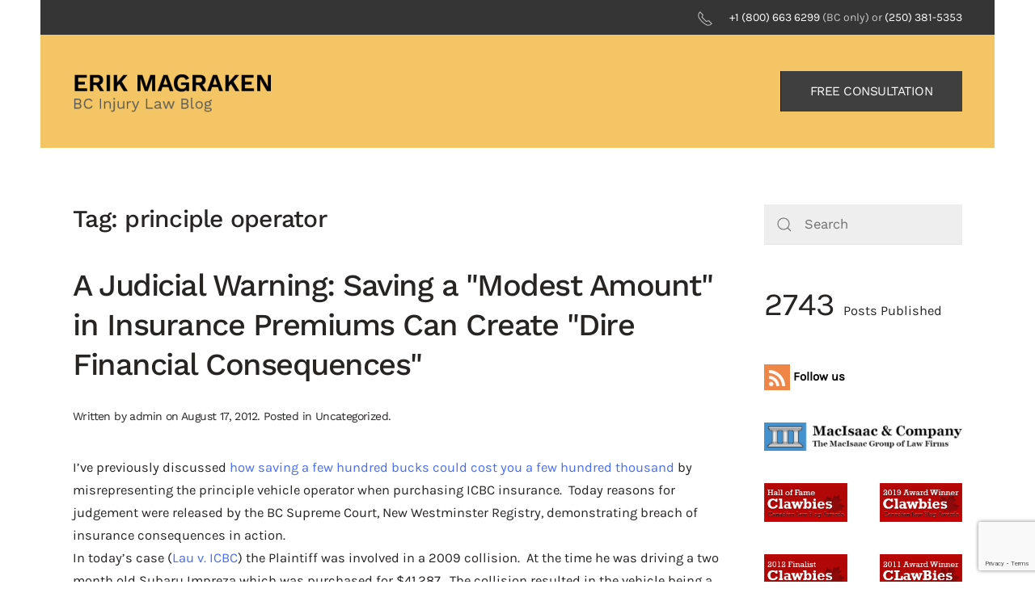

--- FILE ---
content_type: text/html; charset=utf-8
request_url: https://www.google.com/recaptcha/api2/anchor?ar=1&k=6LcOGtEUAAAAABbNy2g-JYpjb0TywV7L1WUdYulD&co=aHR0cHM6Ly9iYy1pbmp1cnktbGF3LmNvbTo0NDM.&hl=en&v=PoyoqOPhxBO7pBk68S4YbpHZ&size=invisible&anchor-ms=20000&execute-ms=30000&cb=me6xnal0bdxw
body_size: 48864
content:
<!DOCTYPE HTML><html dir="ltr" lang="en"><head><meta http-equiv="Content-Type" content="text/html; charset=UTF-8">
<meta http-equiv="X-UA-Compatible" content="IE=edge">
<title>reCAPTCHA</title>
<style type="text/css">
/* cyrillic-ext */
@font-face {
  font-family: 'Roboto';
  font-style: normal;
  font-weight: 400;
  font-stretch: 100%;
  src: url(//fonts.gstatic.com/s/roboto/v48/KFO7CnqEu92Fr1ME7kSn66aGLdTylUAMa3GUBHMdazTgWw.woff2) format('woff2');
  unicode-range: U+0460-052F, U+1C80-1C8A, U+20B4, U+2DE0-2DFF, U+A640-A69F, U+FE2E-FE2F;
}
/* cyrillic */
@font-face {
  font-family: 'Roboto';
  font-style: normal;
  font-weight: 400;
  font-stretch: 100%;
  src: url(//fonts.gstatic.com/s/roboto/v48/KFO7CnqEu92Fr1ME7kSn66aGLdTylUAMa3iUBHMdazTgWw.woff2) format('woff2');
  unicode-range: U+0301, U+0400-045F, U+0490-0491, U+04B0-04B1, U+2116;
}
/* greek-ext */
@font-face {
  font-family: 'Roboto';
  font-style: normal;
  font-weight: 400;
  font-stretch: 100%;
  src: url(//fonts.gstatic.com/s/roboto/v48/KFO7CnqEu92Fr1ME7kSn66aGLdTylUAMa3CUBHMdazTgWw.woff2) format('woff2');
  unicode-range: U+1F00-1FFF;
}
/* greek */
@font-face {
  font-family: 'Roboto';
  font-style: normal;
  font-weight: 400;
  font-stretch: 100%;
  src: url(//fonts.gstatic.com/s/roboto/v48/KFO7CnqEu92Fr1ME7kSn66aGLdTylUAMa3-UBHMdazTgWw.woff2) format('woff2');
  unicode-range: U+0370-0377, U+037A-037F, U+0384-038A, U+038C, U+038E-03A1, U+03A3-03FF;
}
/* math */
@font-face {
  font-family: 'Roboto';
  font-style: normal;
  font-weight: 400;
  font-stretch: 100%;
  src: url(//fonts.gstatic.com/s/roboto/v48/KFO7CnqEu92Fr1ME7kSn66aGLdTylUAMawCUBHMdazTgWw.woff2) format('woff2');
  unicode-range: U+0302-0303, U+0305, U+0307-0308, U+0310, U+0312, U+0315, U+031A, U+0326-0327, U+032C, U+032F-0330, U+0332-0333, U+0338, U+033A, U+0346, U+034D, U+0391-03A1, U+03A3-03A9, U+03B1-03C9, U+03D1, U+03D5-03D6, U+03F0-03F1, U+03F4-03F5, U+2016-2017, U+2034-2038, U+203C, U+2040, U+2043, U+2047, U+2050, U+2057, U+205F, U+2070-2071, U+2074-208E, U+2090-209C, U+20D0-20DC, U+20E1, U+20E5-20EF, U+2100-2112, U+2114-2115, U+2117-2121, U+2123-214F, U+2190, U+2192, U+2194-21AE, U+21B0-21E5, U+21F1-21F2, U+21F4-2211, U+2213-2214, U+2216-22FF, U+2308-230B, U+2310, U+2319, U+231C-2321, U+2336-237A, U+237C, U+2395, U+239B-23B7, U+23D0, U+23DC-23E1, U+2474-2475, U+25AF, U+25B3, U+25B7, U+25BD, U+25C1, U+25CA, U+25CC, U+25FB, U+266D-266F, U+27C0-27FF, U+2900-2AFF, U+2B0E-2B11, U+2B30-2B4C, U+2BFE, U+3030, U+FF5B, U+FF5D, U+1D400-1D7FF, U+1EE00-1EEFF;
}
/* symbols */
@font-face {
  font-family: 'Roboto';
  font-style: normal;
  font-weight: 400;
  font-stretch: 100%;
  src: url(//fonts.gstatic.com/s/roboto/v48/KFO7CnqEu92Fr1ME7kSn66aGLdTylUAMaxKUBHMdazTgWw.woff2) format('woff2');
  unicode-range: U+0001-000C, U+000E-001F, U+007F-009F, U+20DD-20E0, U+20E2-20E4, U+2150-218F, U+2190, U+2192, U+2194-2199, U+21AF, U+21E6-21F0, U+21F3, U+2218-2219, U+2299, U+22C4-22C6, U+2300-243F, U+2440-244A, U+2460-24FF, U+25A0-27BF, U+2800-28FF, U+2921-2922, U+2981, U+29BF, U+29EB, U+2B00-2BFF, U+4DC0-4DFF, U+FFF9-FFFB, U+10140-1018E, U+10190-1019C, U+101A0, U+101D0-101FD, U+102E0-102FB, U+10E60-10E7E, U+1D2C0-1D2D3, U+1D2E0-1D37F, U+1F000-1F0FF, U+1F100-1F1AD, U+1F1E6-1F1FF, U+1F30D-1F30F, U+1F315, U+1F31C, U+1F31E, U+1F320-1F32C, U+1F336, U+1F378, U+1F37D, U+1F382, U+1F393-1F39F, U+1F3A7-1F3A8, U+1F3AC-1F3AF, U+1F3C2, U+1F3C4-1F3C6, U+1F3CA-1F3CE, U+1F3D4-1F3E0, U+1F3ED, U+1F3F1-1F3F3, U+1F3F5-1F3F7, U+1F408, U+1F415, U+1F41F, U+1F426, U+1F43F, U+1F441-1F442, U+1F444, U+1F446-1F449, U+1F44C-1F44E, U+1F453, U+1F46A, U+1F47D, U+1F4A3, U+1F4B0, U+1F4B3, U+1F4B9, U+1F4BB, U+1F4BF, U+1F4C8-1F4CB, U+1F4D6, U+1F4DA, U+1F4DF, U+1F4E3-1F4E6, U+1F4EA-1F4ED, U+1F4F7, U+1F4F9-1F4FB, U+1F4FD-1F4FE, U+1F503, U+1F507-1F50B, U+1F50D, U+1F512-1F513, U+1F53E-1F54A, U+1F54F-1F5FA, U+1F610, U+1F650-1F67F, U+1F687, U+1F68D, U+1F691, U+1F694, U+1F698, U+1F6AD, U+1F6B2, U+1F6B9-1F6BA, U+1F6BC, U+1F6C6-1F6CF, U+1F6D3-1F6D7, U+1F6E0-1F6EA, U+1F6F0-1F6F3, U+1F6F7-1F6FC, U+1F700-1F7FF, U+1F800-1F80B, U+1F810-1F847, U+1F850-1F859, U+1F860-1F887, U+1F890-1F8AD, U+1F8B0-1F8BB, U+1F8C0-1F8C1, U+1F900-1F90B, U+1F93B, U+1F946, U+1F984, U+1F996, U+1F9E9, U+1FA00-1FA6F, U+1FA70-1FA7C, U+1FA80-1FA89, U+1FA8F-1FAC6, U+1FACE-1FADC, U+1FADF-1FAE9, U+1FAF0-1FAF8, U+1FB00-1FBFF;
}
/* vietnamese */
@font-face {
  font-family: 'Roboto';
  font-style: normal;
  font-weight: 400;
  font-stretch: 100%;
  src: url(//fonts.gstatic.com/s/roboto/v48/KFO7CnqEu92Fr1ME7kSn66aGLdTylUAMa3OUBHMdazTgWw.woff2) format('woff2');
  unicode-range: U+0102-0103, U+0110-0111, U+0128-0129, U+0168-0169, U+01A0-01A1, U+01AF-01B0, U+0300-0301, U+0303-0304, U+0308-0309, U+0323, U+0329, U+1EA0-1EF9, U+20AB;
}
/* latin-ext */
@font-face {
  font-family: 'Roboto';
  font-style: normal;
  font-weight: 400;
  font-stretch: 100%;
  src: url(//fonts.gstatic.com/s/roboto/v48/KFO7CnqEu92Fr1ME7kSn66aGLdTylUAMa3KUBHMdazTgWw.woff2) format('woff2');
  unicode-range: U+0100-02BA, U+02BD-02C5, U+02C7-02CC, U+02CE-02D7, U+02DD-02FF, U+0304, U+0308, U+0329, U+1D00-1DBF, U+1E00-1E9F, U+1EF2-1EFF, U+2020, U+20A0-20AB, U+20AD-20C0, U+2113, U+2C60-2C7F, U+A720-A7FF;
}
/* latin */
@font-face {
  font-family: 'Roboto';
  font-style: normal;
  font-weight: 400;
  font-stretch: 100%;
  src: url(//fonts.gstatic.com/s/roboto/v48/KFO7CnqEu92Fr1ME7kSn66aGLdTylUAMa3yUBHMdazQ.woff2) format('woff2');
  unicode-range: U+0000-00FF, U+0131, U+0152-0153, U+02BB-02BC, U+02C6, U+02DA, U+02DC, U+0304, U+0308, U+0329, U+2000-206F, U+20AC, U+2122, U+2191, U+2193, U+2212, U+2215, U+FEFF, U+FFFD;
}
/* cyrillic-ext */
@font-face {
  font-family: 'Roboto';
  font-style: normal;
  font-weight: 500;
  font-stretch: 100%;
  src: url(//fonts.gstatic.com/s/roboto/v48/KFO7CnqEu92Fr1ME7kSn66aGLdTylUAMa3GUBHMdazTgWw.woff2) format('woff2');
  unicode-range: U+0460-052F, U+1C80-1C8A, U+20B4, U+2DE0-2DFF, U+A640-A69F, U+FE2E-FE2F;
}
/* cyrillic */
@font-face {
  font-family: 'Roboto';
  font-style: normal;
  font-weight: 500;
  font-stretch: 100%;
  src: url(//fonts.gstatic.com/s/roboto/v48/KFO7CnqEu92Fr1ME7kSn66aGLdTylUAMa3iUBHMdazTgWw.woff2) format('woff2');
  unicode-range: U+0301, U+0400-045F, U+0490-0491, U+04B0-04B1, U+2116;
}
/* greek-ext */
@font-face {
  font-family: 'Roboto';
  font-style: normal;
  font-weight: 500;
  font-stretch: 100%;
  src: url(//fonts.gstatic.com/s/roboto/v48/KFO7CnqEu92Fr1ME7kSn66aGLdTylUAMa3CUBHMdazTgWw.woff2) format('woff2');
  unicode-range: U+1F00-1FFF;
}
/* greek */
@font-face {
  font-family: 'Roboto';
  font-style: normal;
  font-weight: 500;
  font-stretch: 100%;
  src: url(//fonts.gstatic.com/s/roboto/v48/KFO7CnqEu92Fr1ME7kSn66aGLdTylUAMa3-UBHMdazTgWw.woff2) format('woff2');
  unicode-range: U+0370-0377, U+037A-037F, U+0384-038A, U+038C, U+038E-03A1, U+03A3-03FF;
}
/* math */
@font-face {
  font-family: 'Roboto';
  font-style: normal;
  font-weight: 500;
  font-stretch: 100%;
  src: url(//fonts.gstatic.com/s/roboto/v48/KFO7CnqEu92Fr1ME7kSn66aGLdTylUAMawCUBHMdazTgWw.woff2) format('woff2');
  unicode-range: U+0302-0303, U+0305, U+0307-0308, U+0310, U+0312, U+0315, U+031A, U+0326-0327, U+032C, U+032F-0330, U+0332-0333, U+0338, U+033A, U+0346, U+034D, U+0391-03A1, U+03A3-03A9, U+03B1-03C9, U+03D1, U+03D5-03D6, U+03F0-03F1, U+03F4-03F5, U+2016-2017, U+2034-2038, U+203C, U+2040, U+2043, U+2047, U+2050, U+2057, U+205F, U+2070-2071, U+2074-208E, U+2090-209C, U+20D0-20DC, U+20E1, U+20E5-20EF, U+2100-2112, U+2114-2115, U+2117-2121, U+2123-214F, U+2190, U+2192, U+2194-21AE, U+21B0-21E5, U+21F1-21F2, U+21F4-2211, U+2213-2214, U+2216-22FF, U+2308-230B, U+2310, U+2319, U+231C-2321, U+2336-237A, U+237C, U+2395, U+239B-23B7, U+23D0, U+23DC-23E1, U+2474-2475, U+25AF, U+25B3, U+25B7, U+25BD, U+25C1, U+25CA, U+25CC, U+25FB, U+266D-266F, U+27C0-27FF, U+2900-2AFF, U+2B0E-2B11, U+2B30-2B4C, U+2BFE, U+3030, U+FF5B, U+FF5D, U+1D400-1D7FF, U+1EE00-1EEFF;
}
/* symbols */
@font-face {
  font-family: 'Roboto';
  font-style: normal;
  font-weight: 500;
  font-stretch: 100%;
  src: url(//fonts.gstatic.com/s/roboto/v48/KFO7CnqEu92Fr1ME7kSn66aGLdTylUAMaxKUBHMdazTgWw.woff2) format('woff2');
  unicode-range: U+0001-000C, U+000E-001F, U+007F-009F, U+20DD-20E0, U+20E2-20E4, U+2150-218F, U+2190, U+2192, U+2194-2199, U+21AF, U+21E6-21F0, U+21F3, U+2218-2219, U+2299, U+22C4-22C6, U+2300-243F, U+2440-244A, U+2460-24FF, U+25A0-27BF, U+2800-28FF, U+2921-2922, U+2981, U+29BF, U+29EB, U+2B00-2BFF, U+4DC0-4DFF, U+FFF9-FFFB, U+10140-1018E, U+10190-1019C, U+101A0, U+101D0-101FD, U+102E0-102FB, U+10E60-10E7E, U+1D2C0-1D2D3, U+1D2E0-1D37F, U+1F000-1F0FF, U+1F100-1F1AD, U+1F1E6-1F1FF, U+1F30D-1F30F, U+1F315, U+1F31C, U+1F31E, U+1F320-1F32C, U+1F336, U+1F378, U+1F37D, U+1F382, U+1F393-1F39F, U+1F3A7-1F3A8, U+1F3AC-1F3AF, U+1F3C2, U+1F3C4-1F3C6, U+1F3CA-1F3CE, U+1F3D4-1F3E0, U+1F3ED, U+1F3F1-1F3F3, U+1F3F5-1F3F7, U+1F408, U+1F415, U+1F41F, U+1F426, U+1F43F, U+1F441-1F442, U+1F444, U+1F446-1F449, U+1F44C-1F44E, U+1F453, U+1F46A, U+1F47D, U+1F4A3, U+1F4B0, U+1F4B3, U+1F4B9, U+1F4BB, U+1F4BF, U+1F4C8-1F4CB, U+1F4D6, U+1F4DA, U+1F4DF, U+1F4E3-1F4E6, U+1F4EA-1F4ED, U+1F4F7, U+1F4F9-1F4FB, U+1F4FD-1F4FE, U+1F503, U+1F507-1F50B, U+1F50D, U+1F512-1F513, U+1F53E-1F54A, U+1F54F-1F5FA, U+1F610, U+1F650-1F67F, U+1F687, U+1F68D, U+1F691, U+1F694, U+1F698, U+1F6AD, U+1F6B2, U+1F6B9-1F6BA, U+1F6BC, U+1F6C6-1F6CF, U+1F6D3-1F6D7, U+1F6E0-1F6EA, U+1F6F0-1F6F3, U+1F6F7-1F6FC, U+1F700-1F7FF, U+1F800-1F80B, U+1F810-1F847, U+1F850-1F859, U+1F860-1F887, U+1F890-1F8AD, U+1F8B0-1F8BB, U+1F8C0-1F8C1, U+1F900-1F90B, U+1F93B, U+1F946, U+1F984, U+1F996, U+1F9E9, U+1FA00-1FA6F, U+1FA70-1FA7C, U+1FA80-1FA89, U+1FA8F-1FAC6, U+1FACE-1FADC, U+1FADF-1FAE9, U+1FAF0-1FAF8, U+1FB00-1FBFF;
}
/* vietnamese */
@font-face {
  font-family: 'Roboto';
  font-style: normal;
  font-weight: 500;
  font-stretch: 100%;
  src: url(//fonts.gstatic.com/s/roboto/v48/KFO7CnqEu92Fr1ME7kSn66aGLdTylUAMa3OUBHMdazTgWw.woff2) format('woff2');
  unicode-range: U+0102-0103, U+0110-0111, U+0128-0129, U+0168-0169, U+01A0-01A1, U+01AF-01B0, U+0300-0301, U+0303-0304, U+0308-0309, U+0323, U+0329, U+1EA0-1EF9, U+20AB;
}
/* latin-ext */
@font-face {
  font-family: 'Roboto';
  font-style: normal;
  font-weight: 500;
  font-stretch: 100%;
  src: url(//fonts.gstatic.com/s/roboto/v48/KFO7CnqEu92Fr1ME7kSn66aGLdTylUAMa3KUBHMdazTgWw.woff2) format('woff2');
  unicode-range: U+0100-02BA, U+02BD-02C5, U+02C7-02CC, U+02CE-02D7, U+02DD-02FF, U+0304, U+0308, U+0329, U+1D00-1DBF, U+1E00-1E9F, U+1EF2-1EFF, U+2020, U+20A0-20AB, U+20AD-20C0, U+2113, U+2C60-2C7F, U+A720-A7FF;
}
/* latin */
@font-face {
  font-family: 'Roboto';
  font-style: normal;
  font-weight: 500;
  font-stretch: 100%;
  src: url(//fonts.gstatic.com/s/roboto/v48/KFO7CnqEu92Fr1ME7kSn66aGLdTylUAMa3yUBHMdazQ.woff2) format('woff2');
  unicode-range: U+0000-00FF, U+0131, U+0152-0153, U+02BB-02BC, U+02C6, U+02DA, U+02DC, U+0304, U+0308, U+0329, U+2000-206F, U+20AC, U+2122, U+2191, U+2193, U+2212, U+2215, U+FEFF, U+FFFD;
}
/* cyrillic-ext */
@font-face {
  font-family: 'Roboto';
  font-style: normal;
  font-weight: 900;
  font-stretch: 100%;
  src: url(//fonts.gstatic.com/s/roboto/v48/KFO7CnqEu92Fr1ME7kSn66aGLdTylUAMa3GUBHMdazTgWw.woff2) format('woff2');
  unicode-range: U+0460-052F, U+1C80-1C8A, U+20B4, U+2DE0-2DFF, U+A640-A69F, U+FE2E-FE2F;
}
/* cyrillic */
@font-face {
  font-family: 'Roboto';
  font-style: normal;
  font-weight: 900;
  font-stretch: 100%;
  src: url(//fonts.gstatic.com/s/roboto/v48/KFO7CnqEu92Fr1ME7kSn66aGLdTylUAMa3iUBHMdazTgWw.woff2) format('woff2');
  unicode-range: U+0301, U+0400-045F, U+0490-0491, U+04B0-04B1, U+2116;
}
/* greek-ext */
@font-face {
  font-family: 'Roboto';
  font-style: normal;
  font-weight: 900;
  font-stretch: 100%;
  src: url(//fonts.gstatic.com/s/roboto/v48/KFO7CnqEu92Fr1ME7kSn66aGLdTylUAMa3CUBHMdazTgWw.woff2) format('woff2');
  unicode-range: U+1F00-1FFF;
}
/* greek */
@font-face {
  font-family: 'Roboto';
  font-style: normal;
  font-weight: 900;
  font-stretch: 100%;
  src: url(//fonts.gstatic.com/s/roboto/v48/KFO7CnqEu92Fr1ME7kSn66aGLdTylUAMa3-UBHMdazTgWw.woff2) format('woff2');
  unicode-range: U+0370-0377, U+037A-037F, U+0384-038A, U+038C, U+038E-03A1, U+03A3-03FF;
}
/* math */
@font-face {
  font-family: 'Roboto';
  font-style: normal;
  font-weight: 900;
  font-stretch: 100%;
  src: url(//fonts.gstatic.com/s/roboto/v48/KFO7CnqEu92Fr1ME7kSn66aGLdTylUAMawCUBHMdazTgWw.woff2) format('woff2');
  unicode-range: U+0302-0303, U+0305, U+0307-0308, U+0310, U+0312, U+0315, U+031A, U+0326-0327, U+032C, U+032F-0330, U+0332-0333, U+0338, U+033A, U+0346, U+034D, U+0391-03A1, U+03A3-03A9, U+03B1-03C9, U+03D1, U+03D5-03D6, U+03F0-03F1, U+03F4-03F5, U+2016-2017, U+2034-2038, U+203C, U+2040, U+2043, U+2047, U+2050, U+2057, U+205F, U+2070-2071, U+2074-208E, U+2090-209C, U+20D0-20DC, U+20E1, U+20E5-20EF, U+2100-2112, U+2114-2115, U+2117-2121, U+2123-214F, U+2190, U+2192, U+2194-21AE, U+21B0-21E5, U+21F1-21F2, U+21F4-2211, U+2213-2214, U+2216-22FF, U+2308-230B, U+2310, U+2319, U+231C-2321, U+2336-237A, U+237C, U+2395, U+239B-23B7, U+23D0, U+23DC-23E1, U+2474-2475, U+25AF, U+25B3, U+25B7, U+25BD, U+25C1, U+25CA, U+25CC, U+25FB, U+266D-266F, U+27C0-27FF, U+2900-2AFF, U+2B0E-2B11, U+2B30-2B4C, U+2BFE, U+3030, U+FF5B, U+FF5D, U+1D400-1D7FF, U+1EE00-1EEFF;
}
/* symbols */
@font-face {
  font-family: 'Roboto';
  font-style: normal;
  font-weight: 900;
  font-stretch: 100%;
  src: url(//fonts.gstatic.com/s/roboto/v48/KFO7CnqEu92Fr1ME7kSn66aGLdTylUAMaxKUBHMdazTgWw.woff2) format('woff2');
  unicode-range: U+0001-000C, U+000E-001F, U+007F-009F, U+20DD-20E0, U+20E2-20E4, U+2150-218F, U+2190, U+2192, U+2194-2199, U+21AF, U+21E6-21F0, U+21F3, U+2218-2219, U+2299, U+22C4-22C6, U+2300-243F, U+2440-244A, U+2460-24FF, U+25A0-27BF, U+2800-28FF, U+2921-2922, U+2981, U+29BF, U+29EB, U+2B00-2BFF, U+4DC0-4DFF, U+FFF9-FFFB, U+10140-1018E, U+10190-1019C, U+101A0, U+101D0-101FD, U+102E0-102FB, U+10E60-10E7E, U+1D2C0-1D2D3, U+1D2E0-1D37F, U+1F000-1F0FF, U+1F100-1F1AD, U+1F1E6-1F1FF, U+1F30D-1F30F, U+1F315, U+1F31C, U+1F31E, U+1F320-1F32C, U+1F336, U+1F378, U+1F37D, U+1F382, U+1F393-1F39F, U+1F3A7-1F3A8, U+1F3AC-1F3AF, U+1F3C2, U+1F3C4-1F3C6, U+1F3CA-1F3CE, U+1F3D4-1F3E0, U+1F3ED, U+1F3F1-1F3F3, U+1F3F5-1F3F7, U+1F408, U+1F415, U+1F41F, U+1F426, U+1F43F, U+1F441-1F442, U+1F444, U+1F446-1F449, U+1F44C-1F44E, U+1F453, U+1F46A, U+1F47D, U+1F4A3, U+1F4B0, U+1F4B3, U+1F4B9, U+1F4BB, U+1F4BF, U+1F4C8-1F4CB, U+1F4D6, U+1F4DA, U+1F4DF, U+1F4E3-1F4E6, U+1F4EA-1F4ED, U+1F4F7, U+1F4F9-1F4FB, U+1F4FD-1F4FE, U+1F503, U+1F507-1F50B, U+1F50D, U+1F512-1F513, U+1F53E-1F54A, U+1F54F-1F5FA, U+1F610, U+1F650-1F67F, U+1F687, U+1F68D, U+1F691, U+1F694, U+1F698, U+1F6AD, U+1F6B2, U+1F6B9-1F6BA, U+1F6BC, U+1F6C6-1F6CF, U+1F6D3-1F6D7, U+1F6E0-1F6EA, U+1F6F0-1F6F3, U+1F6F7-1F6FC, U+1F700-1F7FF, U+1F800-1F80B, U+1F810-1F847, U+1F850-1F859, U+1F860-1F887, U+1F890-1F8AD, U+1F8B0-1F8BB, U+1F8C0-1F8C1, U+1F900-1F90B, U+1F93B, U+1F946, U+1F984, U+1F996, U+1F9E9, U+1FA00-1FA6F, U+1FA70-1FA7C, U+1FA80-1FA89, U+1FA8F-1FAC6, U+1FACE-1FADC, U+1FADF-1FAE9, U+1FAF0-1FAF8, U+1FB00-1FBFF;
}
/* vietnamese */
@font-face {
  font-family: 'Roboto';
  font-style: normal;
  font-weight: 900;
  font-stretch: 100%;
  src: url(//fonts.gstatic.com/s/roboto/v48/KFO7CnqEu92Fr1ME7kSn66aGLdTylUAMa3OUBHMdazTgWw.woff2) format('woff2');
  unicode-range: U+0102-0103, U+0110-0111, U+0128-0129, U+0168-0169, U+01A0-01A1, U+01AF-01B0, U+0300-0301, U+0303-0304, U+0308-0309, U+0323, U+0329, U+1EA0-1EF9, U+20AB;
}
/* latin-ext */
@font-face {
  font-family: 'Roboto';
  font-style: normal;
  font-weight: 900;
  font-stretch: 100%;
  src: url(//fonts.gstatic.com/s/roboto/v48/KFO7CnqEu92Fr1ME7kSn66aGLdTylUAMa3KUBHMdazTgWw.woff2) format('woff2');
  unicode-range: U+0100-02BA, U+02BD-02C5, U+02C7-02CC, U+02CE-02D7, U+02DD-02FF, U+0304, U+0308, U+0329, U+1D00-1DBF, U+1E00-1E9F, U+1EF2-1EFF, U+2020, U+20A0-20AB, U+20AD-20C0, U+2113, U+2C60-2C7F, U+A720-A7FF;
}
/* latin */
@font-face {
  font-family: 'Roboto';
  font-style: normal;
  font-weight: 900;
  font-stretch: 100%;
  src: url(//fonts.gstatic.com/s/roboto/v48/KFO7CnqEu92Fr1ME7kSn66aGLdTylUAMa3yUBHMdazQ.woff2) format('woff2');
  unicode-range: U+0000-00FF, U+0131, U+0152-0153, U+02BB-02BC, U+02C6, U+02DA, U+02DC, U+0304, U+0308, U+0329, U+2000-206F, U+20AC, U+2122, U+2191, U+2193, U+2212, U+2215, U+FEFF, U+FFFD;
}

</style>
<link rel="stylesheet" type="text/css" href="https://www.gstatic.com/recaptcha/releases/PoyoqOPhxBO7pBk68S4YbpHZ/styles__ltr.css">
<script nonce="GqB-fHkxZ4f6mH2Kk4mWFg" type="text/javascript">window['__recaptcha_api'] = 'https://www.google.com/recaptcha/api2/';</script>
<script type="text/javascript" src="https://www.gstatic.com/recaptcha/releases/PoyoqOPhxBO7pBk68S4YbpHZ/recaptcha__en.js" nonce="GqB-fHkxZ4f6mH2Kk4mWFg">
      
    </script></head>
<body><div id="rc-anchor-alert" class="rc-anchor-alert"></div>
<input type="hidden" id="recaptcha-token" value="[base64]">
<script type="text/javascript" nonce="GqB-fHkxZ4f6mH2Kk4mWFg">
      recaptcha.anchor.Main.init("[\x22ainput\x22,[\x22bgdata\x22,\x22\x22,\[base64]/[base64]/[base64]/[base64]/[base64]/UltsKytdPUU6KEU8MjA0OD9SW2wrK109RT4+NnwxOTI6KChFJjY0NTEyKT09NTUyOTYmJk0rMTxjLmxlbmd0aCYmKGMuY2hhckNvZGVBdChNKzEpJjY0NTEyKT09NTYzMjA/[base64]/[base64]/[base64]/[base64]/[base64]/[base64]/[base64]\x22,\[base64]\x22,\x22wo5WIsKyw4Fqw5vDkHJ+w5tqQcKeRzx2wrTCrsO+WMOLwrwGFAQbGcKkGU/DnRRtwqrDpsObHWjCkBXCk8OLDsKObMK5TsOPwrzCnV4ewqUAwrPDhFrCgsOvLsOCwozDlcO4w4wWwpVvw5QjPg7CrMKqNcKMO8OTUnLDg0fDqMK1w7XDr1Ihwq1Bw5vDrMOgwrZ2wpfCusKcVcKXX8K/[base64]/DqMOfHsKHYsOPwpt8IMOXUsOwa2XCgcKzw5HDvDjCg8K6wpMZwrLCo8KLwojCgU5qwqPDj8OHBMOWdcOLOcOWFcOEw7FZwrrCvsOcw4/CkMOQw4HDjcOmQ8K5w4QYw6xuFsKtw4ExwozDri4fT2wZw6BTwqhIEglUQ8OcwpbCgMKzw6rCiRbDuxw0G8OYZ8OSf8OOw63CiMOgaQnDs1B/JTvDssOGL8O+EmAbeMONC0jDm8OVFcKgwrbCi8OWK8KIw4jDp3rDggvCnFvCqMOrw6PDiMKwH2kMDVFcBxzClcO6w6XCoMKuwpzDq8ObY8K3CTlPKW06wrU3Z8OLCg3Ds8KRwr47w5/[base64]/V0TDk8KEFcKlVS3DsmjCvVonLcOYwrkGSQU0O0LDssOUJ2/Cn8OcwqhBKcKHwrbDr8OdR8OKf8KfwqzCkMKFwp7DuQZyw7XCr8KbWsKzYsK4YcKhAEvCiWXDp8O2CcOBFzgdwo5DwojCv0bDmG0PCMK9PH7Cj147wro8N1bDuSnCiX/CkW/Dj8OSw6rDi8OKwp7CuizDtEnDlMODwqFwIsK4w6Mnw7fCu3JhwpxaOgzDoFTDoMKZwrklLHbCsCXDoMKwUUTDmnwAI38iwpcIL8K3wrrCi8OCWcKpIBJbZysRwrhMw5PCk8OdCmB3U8KSw607w75eSkAjKXXDncK3TCE/ejrDsMO4w4jCgxHCnMOhVjVpJVLDlsOVJSTCj8OAw5TCjQjDihYCVcKEw61Fw67DiywawpzDhQdNccOPw5lTw4hrw4gkNMKzY8KkNMKxW8KGwo8swocHw7MjZMO9EMOIM8Ohw6bCk8KowrHDkjZvw4/DiF0eC8OmfcKJZcKiSMOwDC9FRMO5w7rDucOVw4LCtMKxW1hwL8KQQ3V7wq/DuMKxwqrCpMO5B8OnCTdgfD54WE1ke8O4H8KJwo3ClMKjwqcIw5rCrcO8w6YgSMOeQMOiXMO2w5ACw6/ChMOUwozDqsORwr9aJWXChH3Cs8OkfGTCl8K1w4/DvTzDvEbCv8O+wpxPEcOHZMOJw6/CqRDDgz1LwqXDv8KyYcO9w6rDjsOfwqUnGMOiw5rDnsOnAcKTwrJIQsK1diTDo8KHw6PCniMRw6DCsMK7UHPDh03Do8K1w65Cw78LA8Klw7t+VMOdWkvCvsOlXkzCnkDDvS9xP8OsWEHDl0zChTXCkVXCuFXClUBSfsOQSsKgwpLCm8KOw4fDnFjDtF/Dv17Cu8K0w4QNEAjDpSPCmjDCqcKWRMKow6t8woMqXMKEQnxxw4RTCllWw7HCucOXH8KmJzPDvXfCi8OJwrXDlwJRwpnDlVbDslA1NBnDkXUMbAHDksO4AcKGwplLw7lAwqIRdW56ClfDksKYwqnClT9/w4DCnGLDgRPDh8O/woQ8DDIeeMOAwpjDvcOQaMKywox/wrMQw4xMHMKxwpVQw6QewqFbXcKWSTlbA8Kdwp8Jw7vDnsOhwrsuw5HDiQDDqjzCvcOMAXc/AsOpacKJPVAaw7V2wo5Zwo4/wqkNwqPCuS/CgsO3LMKLwpRuwpDCpsKvXcKOw6LDtCxdTynDpQrDncKCKcOxTMKFJBsWwpAHw6bClG4NwqDDvXpYScO8ZmfCtsOxMcKKa2B6SMOGw5kbw7g8w7/DuAPDsQ1Aw7QtemLCrMOJw7rDi8KEwqwbZgAAw49Twr7DjcO5w7UPwqwVwp/ChGsYw6BAw4J2w68Sw7ZGw5rCvsK4MHjCn1RXwohdXC4fwqnCoMOhCsKSLUvDi8KjU8K0wobDsMOPB8K3w4zCr8OOwrhKw4w9FMKMw7A8wpsPFGNKTVtUPcK/SW/DmMKDW8OMZ8K6w68hw5RdYSoSTcOVwqfDvicoBsKKw5fCvMOqwp3DqBkQwo7Cm2Vtwq4Yw41ww4zDjMONwqAjJcK4FUIzfT3CoQ1Aw6F6PHFEw4zCtsKNw7jCgVETw7rDosOiMAnClcOcw7vDjMOawoXCnFzDh8K6RcOAAsK9wrnCiMKww4rChsKFw6/CosKtwp1bXAc0wp/Dtm3CiRxlQsKgW8K1wrXCucOIw60ywrTCoMKvw7ItdwYTJDlUwpJtw47DtMOSSsKyMzXClMKFwp/DlsOtMsObdMOkIsKAUcKOQ1rDnyjCqynDkHvCocO1HjrDs33Do8KIw44qwr/[base64]/w7lJbcO6VGojw4V+w4TCqgFnIMO2FW7DssOeKGnDgsOIDhcOwp1Kw5FDZMKdwqjDu8OiLsO1WxEpw4rDscOOw7UDFsKLw44iw5/Dtit4R8O/biLDk8O0aArDi3DCsFjCoMK8woDCpsKoLWTCgMOuegYawpI5LDtww48ESmXDnibDhxAUH8Oqc8Kgw6jDp2XDucKMw5PDjn3DnlbDr37ClcKvw5JIw4A8A1g/[base64]/[base64]/[base64]/w5LDpcKnGcOuVWfCjhNZwrXCgEDDvMKSw7MODcKPw7/Cvy43A1LDnjZoNWzDuWIvw7vCq8Oew54/[base64]/[base64]/[base64]/CvsKiw4pNZMOeZ8OUw54aw6xlPsKcwqLDgjjCvTnCqcKFWwnCssKxMsK+wq7Dt3cbGlvCqi7CocOLw7J9IMO1AsKPwq1jw6RyaRDCg8OII8KNAlhFw6bDig1Awr5QTWXCjzhiw7tawptow54HZgzCmw/[base64]/YMKlQn/ClsKVwrjCvMOOw5tGwp/Cuj0kWx5yw7rDgcKjLBscO8Kkwr5rTknChsOBO2zCj0hlwpEwwrVmw7ALPBoww73DhsKBThvDnhozwobCpDQuSMK2w5LCmMK3w6Ngw4UrasOqAE7ClWbDokwFEMKtw6ktwoLDnA5Iw6ZrCcKJwrjCpsKoLg7DvXoHwrjDqWV2w68xYmnDiw7CpsKkw6/Cs2HDkTDDqjVfdcKgwqTCrcKRw7fCmh8Jw7DCpcKIcj7CjcOzw6nCscOqSRUOw5HCkzEMe31bw5nDncO+wqDCqhF2Dl7DszfDs8KDD8K7F1N/w43DicOmEcKAwqk6wqlzw6PDkm7CtFhAHV/Cj8KoQ8Kew6Yhw4vDk3bDt1k3w6zDv1zCpsOpe1cgGRx3TG3DpURXwpPDp2vDh8Ogw5fDjDnDm8OiIMKqwr/ChcOXGMOtNCHDkwE1P8OFX0zDpcOCe8KbN8KUw4PCmsKxwrgVwpjDpmHCnDR7VWVAf2rDlkLDhcO2eMOSw5nCpMKVwpfCpsOQwpNZR3wuYQInQSQmb8Ofw5LCnyHDnUU2wr5mw4vChsKMw74ew6bDoMKkXzU2w6EiRMKJewLDtsOiBsK7VxJMw63Chw/[base64]/Ct0loIk4lw4fCtTUJw6ZZJ8OYwrRWYsO4LF18QF8NfMKkwr3CrAMRIMKbwqY5SsKUI8KGwpXDu1F2w4jCusK7wo8zw4oxRsKUwrfChRvDnsKMwoPDksKNAcKYSXTDnAPCmmfDu8Kowp/CsMOmw4BIwr9uw73DtEnCosOdwqbCnXLDvcKiJFkNwpcNw6c1VsKvwqMefcKXw4rCkyrDklrDoDUpw4V1wpDDoQ3DssKVLMOMw7bCvcOVw5sdCifDgCRbwoZcwr11wqhFw4x5BcKDPR/DrsOww4/CtcO5an4Ww6QOAjMFwpbDniXDgVpxZ8O1Lk3DqijCkMK+wqDCqhMNw6PDvMKRwqpyPMKawq3DjEvDskvDgxAlwqHDs27DvSAhK8OePcKLwr/DkCXDpRjDjcKGwq8/w5poBcO6w4VGw7U7O8Kwwo0mNcOVZXRIG8OHIcOkbgFDw74MwrnCosKzwp9CwrLCqRfCs11pbxnDljnDjsK7wrZkwpXDshDCkB8EwqPCusKYwrbCnzY2wpzDjHTCscKlXsKMw7/DhcOGwrnCnRRpwoRJwrHCu8O5IsKGwqjCtGQOFgJdUcKywoVufzMIwqhhbMKzw43CncOoFSnDk8OGfsK+R8KDP2VxwpPCjsKecirCu8K3Fx/Cl8KeY8KKwowhZiDDmMKkwojDlMOFAsKxw71Hw714AA8TOUR4wrjCrsOWZX58GsKww77CpsOpwqxDwqXDplRlBMOrw69lMkfCq8KNw6XCmG7DqC/CnsKfwqYBAi1Zw41Fw53Di8KYwopAworDrTMgw4zCgMOWFG92wpNLw7ICw70zwrIhMcONw65qREwIG0vCgnUaGHobwp7ClFlBN1nDjTDDhsKiHsOKX1LCo0JQN8KPwpHDtSoMw5vChDbClsOOf8K5FFA8QMKuwp4Pw6U9RMORRsOkEwPDqcK/YGotwrjCs2JTdsO6w5vCnsO1w6DCtMKow5J/w4AUwph/wqNzw6rClgt1wqBfLADCl8Owb8OqwrFnwo7DuHxWw7Ndw7vDmF3DsSDCgcK/[base64]/CssKfesOaHcOWw4MLwpt/WzXCjSQ3E2gNwqbDiwUHwrnDqcOuw7soB3xQwpDDqcKVdF3CvcKuBsK/[base64]/[base64]/CrCs4GsOQwoEGw5/CnsOgwqkCwqcWGFNGXsOCw4s6w5k/fXDDnH7DgcOrExLDrcOpwrPClRDDmzRyWBYDJGTDmXbCm8KBZy8Hwp3Dj8KiaCM8AsOmBk4Uw4pPw4RwHcOhw5jCnFYFwrYlM3/DtjzDt8O3w4UIJcOjb8OEwqs1eg/DmcKlwrnCiMKKw6zCsMKgdG3CmsKtIMKGwpUxU18cBwnCj8KXw7fDjsK8wpzDixdMAHlyaAjCh8KwZsOpUcKuw7HDm8OewrBcdcOfc8K5w4nDhMKXwonCnjsxHsKIFkgsPsK0wqo1ZMKddMKww5/CrsK4dD12MGvDmMOoP8K6R0g/d1zDn8K0OUxTGEsXwoViw6EtKcOxwoJOw4vDvwdVN0DCsMKcwoYSwqNceSwCw4rCscKIScKkCSLCoMOCw7XCm8KOw7zDmsKUwonCsCXDucK/woghwprCpcKWJUfDuQl9ccKgwpTDjMKRwqZZw5ondsOBw6FNOcOAQ8Oowr/CuCoTwrDCm8OSc8K/[base64]/DlUrChsKUw4LDlcKsMcOowoYmwqLCksKyP8OoLcO3G2A0w6xOB8OvwotFw6LCoG7CvMKHGcKVwoDCrH/CvkDCnsKBblBTwqEQWSHCqXTCgkfDvsK9Iwl1wpDDulbDrsOqw5PCgMOKJXoIKMOMwrbCh3/DjcKpfjp9w64mwqvDo3HDiANJNsOvw4jCgsOBBBjDmcKQX2rDoMOFVHvCv8KcSArCvXU2b8KAbsKew4LClMOZw4LCnG/DtcK/woZpd8OzwoZewprDiybCug3DgcOMKEzCnlnCusOJKBHDqMOYw7/DuRhiK8KrI1TDt8ORdMKIK8Ovw4hBwqAtwqHCv8K6w5nCj8K+wqt/wp/[base64]/DpcKawo5qJcKTwoh6D8OQwrIlKiEFwr5Rw7/[base64]/CuWfDi8KIPm3DsTkwHRTDs2TDscKew58fYBZfBMOJw7bDoHZUwo/Dl8Olw5oQw6Bfw5MKwp4EGMK/wrLCrMO1w6UDPipDDMKUdnXDkMK+CMKbw5EIw6I1w6Voa1wKwoLCj8O7wqLDjQt/[base64]/Q251A0Nlw6pJw5/Duj/CnHvDvsO/SBjDgT7CkcOeFMKNw4jCvsOrw4FXw7DDunjCt30tajcHw6PDpAXDlsOFw7XCn8KLesOaw6gXfigUwoc0MhpHKBp7H8K0Fw3Dv8KaLApfwogpw7TCnsKKQ8KNNx3ChjRLw7Y4LGvCu0gdWcKIwozDgHTDilZwQsOTXDtqwoXDo10Cw74KUcOvwpXCr8OPecOWw5rDgA/DokxjwrpbwoLCl8KuwoBvEsKfwonDosKJw5QGeMKqUMO/Bl/[base64]/DrAnCpTkZwrjDiMKDw4kbwoDCk0MxH8OfZGsiwp1IP8K5TyTCmsK4aQjDoFZhwpZgTsO9JMOqw6BhdcKODDnDhlZfwo4IwrJSCQ1kacKTfsK1wqxJesKkQ8OIaEcgwo/DkRzCkcKWwpBACW4BaiECw6HDisO9w7jClMOyCGHDvmtMQsKUw4o/ZcOGw63CrSEgw6HDqcOWJTh1woczecOTCMK0wrZVHEzDmiRgXcOwHiDCnsKtQsKpQ0bDuFfDnsOqXycJw7xlwpvCoAXCoyrCphzClcOLwo7CgsKCHMOhw7NmI8Oww5E/wpppUcKzPQTCvTsLw5rDjcKlw6vDgEXCgmfCkRRhI8OpesO5DgPDk8Kfw4Row6MDYD7Cin7Ci8KpwrXCjMKhwqbDoMK/wozCqlzDsRZdABLCuC9Jw4nDqcO2CUI7EwxFw73CtsOYw4QOQ8OucMOjDHkSwojDpsONw4LCv8KNQzrCqMKTw4Axw5/[base64]/Dv8K/w5rCtcKpwoEYd8Knw7rDoE8YE8KSw617Xk4XaMOUwolkLTxQwokOwp5lwq3DmMKJw7p5w49Lw5PClD8NUMKgw7DCisKFw4TDijzCn8K0PxQmw50PBcKIw7MPdFXClBLCk30rwoDDkgvDlWnCi8K9YsOXwp5fwqvCr1zCsGXDlsKbJC/DhsOhXcKYwp/DpXN3FS/CrcOPS3LCiFpGw6XDlsKYXT7DmcOqwqQ8wogHGsKRcsKvPVvCmnbClhkDw4dATlzCjsKzw4vCtMODw7zCtMOZw7oNwo4/wpvDvMKXwoDCmsK1wrEbw5nChzvDhW9cw7XDhMKtw67DpcKvwo/DgsO3PzDClMOoRRAqCsO7csKqGzvDvMOVw45Aw4vCsMOlwpDDkCdUScKXPcOhwrPCq8KrFi3CpRF4w47DusKbw7XDi8ORwpJ8w6Fbw6fDgsO/wrfDicKZAMO2czLDmsOEF8KMQhjChMKiNnbCrMOpf3nCkMKHaMOJasOvwq5Zw60Uwp82wpXDoQ/Dh8OTaMKZwq7DmCvCk14nGgXCqwFKdnPDlADCu2DDiR7DpcK3w5Jpw5/CqMOawrcfw6M5flg8w5kVNsKqcsOgKMOewr8Cw65Ow5vCjwDCt8KhcMKFwq3CiMKGwrA5XW7Cs2LCqsO4wqnCohQ1S3pQwq1KU8KIw5haesOGwotyw6ZZfcOVHiFiwq/CqcK/asO/wrNRWRDDmCXChRDDpSwHV0zCm07DlMKXdHo7w6dewrnCvR1tazEhcsKgEnrCh8OoZ8Kdw5ItTcOWw7IDw7jDjsKPw4cuw5w1w6NHccK8w4MzLGLDuj9ZwoQew5zCgMOUEQQwTsOhETjDkV7CuCtDDR43wpAgwoTCrkLDiDXDk3xRwoXCs2/[base64]/[base64]/Cgi/DgyTDrcO+XcKpc8OVBMK3wqwzEcK0wrjCh8OBBjDCrBd8wovCjmwJwrR2w6vCs8KQw4AjDcOSwr/DnBHDg2TDtMORHG9bJMO/w5TDhMOFD3sQwpHCvcKDwr07E8O2wrTCoHRaw6jChCs8wo/CigQwwqwKBcKewpN5w4xzC8K8bn7DvHZaPcK4wqzCt8Oiw47DhMO1w4doYyHCosOuw6rCuBNJJ8OQw4ZAEMOlwpxnE8OAw77DkldRw48ww5fCnw8DLMODw7fCvMOQFcK7wqTCkMK6KcO8wrzCsw91BGkaUzvDuMOyw6l/EMKgDgBMw6fDv3/CoRbDknc8RMOIw7omWMKUwq89w77DqMO0BE/DocKiJ3bCuW7Cl8OOCMOFw7/Co3E/wrPCrMKjw7rDp8Kvwp3CpF0+GsOmJFl7w6nCrsKqwqbDqcOtwqnDt8KKw4QAw4RHQ8Khw7vCoQY9WWktwpU/aMKewpnCjcKBw7JcwrzCs8KRVsONworDssOFSHjDpsK3wqU+w7MLw4hHWF0XwrZOEHAoecKCa3TDjFEvHGdVw5jDh8OZdMOlXcOPw7gGw5RVw7PCucKlwqvCmsKAMS3Dn1TDsAtwUjrCg8OKw7ESczVew7PChUJewq/DkMKkLsOZw7cswo1xwrdtwpRMwoLDrUjCvnbDiBHDpyHCvhtqYMOuCMKLexvDjSDDuCoJDcKtw7bCu8KOw701asOLI8OhwojCtsKoAk/DssOKwpgMw45dwoHCvMO6XVfCiMK9EMOKw6fCssKowok8wpQHASrDvsKbTVbCgg/[base64]/CskrDn8KCwp0Dw4Vhwr5cEMOgw43DsSMoBMKuw4IwTcOkB8OdbMK/LAhXLsK1KMOsb18GV2sNw6RTw53DpFoSR8KFC2gnwr1uOHTCuTfDjsOuwoEswpTDr8OxwonDkyHDhHo7w4ExX8OOwp9/w7XDt8KcHMKhw4jDoCUEw5NJP8KUwrYIXlIrw6zDnMKnCsOtw6A6cX/Cu8O8QMKmw6XCpcOkw7tdG8OJwqvCncKpdMKgRD/DpMOswq/DvjLDiTbCg8KgwqXDpcO5csOywqjCrcOyWXrCsGXDnyvDosO3woIdwrLDkDY5w69RwrcPS8Kkwo3CtifDuMKRIMOZHGFTEsKPRinChMKRTiIyJsOCc8K5w48bwpnCmTc/BcOzwqwcUAvDlsKiw5zDusKywptuw47Ckh8wHsKcwo4zbSzCqcOZZsKjw6DDucOBYMKUX8Kzwp4XVUI3w4zDqloIT8OBwoXCsC8qX8KxwrVuwpArKAk6wohaPT8lwoNqwrc5SjxcwpDDvsO0wpQXwqhyFQXDvcOtDAjDlMKRCcOdwoLDlS0BQMO/[base64]/DoQLDizRQZ2pqJ8O7KihWwrHCsxZGCMOOw4pwSRvCrlUVwpUww4RUcCzDgz5xw5rDiMK4w4FEFcKOwpwRXGzCkg8ZfANXwoLCrsOleV8rwo/Dk8K6w4DDuMOwUMOPwrjCgsOKw44gw6TDhMO3wpoWwojCk8Kyw6XDvCcaw7bDqS/[base64]/Dnkkvw5dTdsKtER1RwprCocOhSWNjSwLDqsOJI3zCm3HDm8K5V8KHflsbw512RMKyw7bCr3V/[base64]/DhcKsw7QCTktGw5lnTsO2eCDCqcOUcVx7w5rCmV4cHMOvUUXDsMKPw6HCuQPCskrClcK5w5zDuU4vZcKRHGzCsjfDhcKMw7dmwrnDqsO6woAINFPDuyMawo0ACcO7aXlsY8KYwqVVH8OQwrHDpMOGa1DCoMO8wp/[base64]/DsMOkFcO9w4fCv8K2woB+woHDgsKdw4bDj8OqSwBBwqQsw5UqXQFKw5t9PsOPHsKXwphgwrlowqvClsKowpggJsK6wpjCqcKzHUHDrMKVYDRMw4JjEVnCj8OSCsO/wrDDlcK4w7jDjAQpwpjCjsKdwoQ9w57CjQDCncOuwrTCiMK8wrkwFmbDokh3KcOocMO0K8KpNsO/[base64]/DmnYHccKJfWnDlMKMwqU7w7HCvknDhAhjw5lSWBHDoMKOKMO8w5/[base64]/DghMlQA3CrsKlJUzDv2bDhcK5wr/Dr8O5w5YBaBvCtUjCpkREwrlAFcOaK8OMJWjDicKQwroYwoBkfG7Ch2vCu8O/HgtRQhsrJA7Cg8KBwpB6w5/DscKlw581HRxwKmEuIMOgBcOuwp5/e8KHwroNwqBnwrrDgSLCqknDkcKaVD4Rw4PClXRlw6TDusOAw4kuwqt3LsKCwpo1MMK4w6o1w77DqMO2G8KLw5PDqMKVdMKBDMO4XsOXEnTCrArDs2dtwrvClG5BSiTCi8OwAMOVw5ddwoAWW8OhwoHDk8KoRzXCnil2w43Dt2rDrEt3w7d/[base64]/DoFrCklwCw4ZFUj/CksOnXcKhw7nCtMKtw77CsE88IcOxbBfDlMKWw5jCui7CggfCqMO8VMOHRcKjw4xawq/Clk1jGytUw4lnwo5EOWliX1R+wp0Ew68Pw4jDk3RVNivCn8O0wrgVw75Cw5LCmMK8w6DDncK4dcKMcB1ww5Jmwo0Gw64gw6kPwqTDtRjCtA3CjMOPw6t/MG1/wrzDjMKxcMOkQHw4wrUaCQISVcO8YQU+TsOVLsOAw5HDlsKOf2jCoMKNeCBtfHlSw47CojfDqlrDvEQIasKvegjCnUZ/RMKmDMOqRcOpw6LChsKOLXYYw6rCpcOiw6wucTpSWnPCqzx0w4LCh8OFd3LCjCseIUnDoFrCncOZYR1iMgnDu0Bywq0pwobCgsOzwqbDuWXDusOGDsOmw6LCpBQ5w63CkXnDv3gWek/CuyIwwrI+MMKnw6Zqw7ZcwrYLw7YTw5xsIMKFw4wUw7jDuRp5P3XCiMOca8KpJcONw6QdPcO5Qz/[base64]/DhnnDjgHDkMO0wqtGwr5Vwq3CjMKow6bChlM6w5McLMK/wpnDssKZwqLCnDQZN8KAVMKWw50sZyvChcOawq47FcKcX8K2PhbDgcO+w5U7DxVsHBHCrD/[base64]/w4fDhkMywqxCw7MwKRjDhcOZDcKRfcKdUsOLRMKvasOGGg0KecKPVsOvElZPw63Cj1PCiW/CtWHCi1XCgzlmw7kaP8OhVVgJwr7CvhtDJlTCn2QNwqbDiEXDgMKqw4fCtRZQw5DCuTtIwrPCocO2w5/DscKOKDLClsO2OCUnwrEkwrZcwqfDilnCuX/Dq3xWd8KBw5ARUcKqwq0IcVfDhMOAECZ4NsKow5DDpx7CuC5MDG1kwpfCrcOKccKdw4R4wq8Fwp4/w50/Q8Kcw5bCqMOuIC/CscODwp/DgsK6KhnCr8OWwqfCqmHCkUDCp8KlVj94F8OKw418w7/CsUXDvcOKI8KLawLCpVXDnMKWFcO6BnFWw6g9eMOmwpAhL8KmHjh8w5jCiMOXwpQAwo0cYD3DuVM8wozDuMK3wpbCocKdwqlVPhfClMKOcFIUwpPDiMKBJjAQcsONwpDCgw/[base64]/PHjCpMOgGWoOw782AGbCncOJw7jDqsOIamRxw74uw7LDg1tIw7UxdULClCJ8w5nDmV/[base64]/wocuaMOHwrYfw5LClMK6OsO7EGRlPXbCqsOQLSNcWsKww7oRJMOew6DDkHQ1UMK3OsOTwqTDkRjDoMOJw5NgAMONw5nDuQwtwp/CtsOww6YNAT1desO1WzXCv14Lwrkgw4jCgCDClwPDvsKtw5AOwqnDoU/Ci8KdwoPChyDDn8KMScOfw6cwcn7Ch8KqSwAIwrxaw4HCncKPw7LDu8OtNsKKwp9dQwHDhMOnT8KvYsOoKMOYwpzChW/CpMKHw67CvXtPGmpVw5NgSA/CjMKFKV1rBztkwrtYw7zCs8O0N3fCvcOPEkLDhsOZw4PCo3HCpMKwO8KjS8OswrBcwocpw5/DmA7CkFLDusKiw5dlbm9UG8KlwobDgRjDtcKVHz/DkVcxwoTClMKcwpUCwpXDt8OXw6XDryrDiVIcf2PCkzkNFMKvfMKFw7swecKSUMOxO2o5w5XCjMOceynCo8K5wpIGAFfDl8Ogw555wqE3EcO6WMONEwLCkQ9bPcKbw7LDojhUa8OGHsOWw68zc8ONwr85GXUtwq4xBn/CtMOUw4JaVAbDgi94JRbDrwEFCsOswqDCsRVmw4fDs8Knw6EjD8Klw6PDq8OTNcOzw4DDnCHDshcjasKywoMgw5xEJ8KuwogXZcKVw6bDhF9FRT3Dsns9cVtOwrvCiU/[base64]/DnsO6w7tzwqIfwrMXw7XDhUUXw7kSw7vDjsKCwpvCpwPChkXCpz3Dgh7DqcOTwrbDlsKMwo1bIywZPkx2SnfChQHDqMOJw6zDqMKkcMKtw7EwJDrCk24vST3CmmlIScKkLMKvJgLDiHvDr1bCpHfDhR/[base64]/CiRTDgH7CtsOdw5AOewoawrrDpcKAFsOFJsKTwr7CucKVUAl6AwTChFfCksKXQcOGZ8KPBFXCr8KlUcOQV8KYVMO6w6vDjinDgwUMQMOuwoLCoD/[base64]/CtQVwwoIKYirDphIvKHzDhMOxw77DosKlJgnCrmtAFwfChV7Dq8OdIEzCq287wq7Ch8OjwpHDk2LDuRQ3w53CgsKkwpF/w6DDncOmWcO8U8Ocw6bClsKaDjIvU1nCr8OIeMO3woodfMKoGGHCpcOnAsKach3DglPCj8OHw4/CmGjDksKhD8OmwqfCjhsTFR/CkzMPwq/DvsOabcO+ccOKGMOrw7nCpHDCq8OUw6TCqMKzPTB8wpDCuMKRw7bCuEtzG8OUw5HDohFxwp/Dj8K+w4/Dn8K9woDDgMOLPMO/[base64]/[base64]/DgsK3w69ew7vCtE/CghHCusO3QsOFw6AeQcOmw7vDocOGw4phwojDplXCtQdKQTwuSlw6ZsOXUFPCjDzDhsOywqLDp8OPwrosw7LCkjRpwohwwpPDrsK+TjgXFMO6esO0BsOxwoLDjMOdw4fDjyDDkzdeR8OBEsOpfcKmP8OJw4DDhVcawpnCt0Baw5Iww60kw4HDmcKBwr7DhA/[base64]/RcKWwozDjsOPZD9YwqLDgMOJdmLDil1Mw5fDtlE1woQOdnHCsEh1w5JOFx/DiUnDp2zCplBsI2w3GcO+w4pPP8KSDwbCu8OSwp/DjcOFWcOURcKmwqXDuwjDqMOuSFI7w4/DsgTDmMKxHsOyCcOXw6DDiMOfF8Kww6PCocK+X8Ozw6XDrMKLwpbDrMKsVXJQw4jDpxvDnMK/w5gBcMOxw694bsKqCcOeHirCkcORHsO2VcOAwp4PHcKPwpnDh2JrwpwPPAc/CMOTbDXCoAFXMsOrecOMw5TDiDjCmmXDn2kZw53CslQhwqfCrTtJOBfDicO0w4wMw7ZBCRHCnmp5wrXCsUU+EWrDqMOGw77DgQdPf8K3w7YYw4DCgsKIwoHDoMOhCcKFwqE+BsOVUsKIQsOoEVYAwoLCtcKmHMK/VF1vP8O1XhXDqsO+wpcDZzrCiX3DiTbCpMODw6/Dsi/CkAfCgcOqwoUaw5xfwoc/[base64]/LcKHwojCpmjDksKdwoIKEg/CnD7ChcK9wrBPFXxYwooiQ0rChQzClsOBdD5awqDDsBM+TUFbVVoKGE/DkRg+woMbw5MeHMKUw7QracOjc8O6wpFIw5EuTjZnw6LDu3tAw5JRLcOsw4YwwqnDvFPCsRkce8O8w7ZKwr1rYMKAw7zCiCjDt1fDvsKMwr7CrnNDWGtawpPDmEQuw7nCgUrDmUXCtV06wqVwZsKAw7R9wp58w5JnHMOjw6/CtMKPw5pqSV/DkMOYITQYHcKjCsOqIjvCtcOfE8KxVTZhUsONQT/[base64]/Dp2zDr8KwTCnDvVHCoGHDhsOEO38OD3IWwqpSwoVvwr9nWDtdw7/Cp8K0w7PDgTUowronwpjDjcOzw6whw6TDm8OOTHAPwoRkaTVewonChF9MScOWwrPCikNJaG/Cr0Vuw4PCkVllw7PCl8KoQDVBez/DkyHCsTIXTxN1w5xYwrJ6EcOJw6zDkMKyAnswwp5wdg/ClsKAwps2wrpewqbCnHbDqMKWRB/CgRVZecOAeyHDqy0HZMK7w7NMF31qesOJw6NrJMObZsOBBiIBP2rCr8KjeMOibVbDscO9HDbDjB3CvDM0wrDDnGctT8OmwoLCvFsABBA5w7fDscKqQAszZMOtEMKzwpzDu3TDo8K4DMOKw5ZAw5rCqcKdw4fDnlvDiVjDusODw53CgFPClG/DrMKEw404w7pJwr1Vcz0Vw7/Dg8KVw48ow7TDscKkW8O3wrVJAsKew5gxMWPCo3Ihw696w51+w5IowojDucO/HkXDtlfDiCnDtjXDv8Kjw5fCnsOvRMOQXsO9SVFbw6pHw7TCq33DscOpBMOgw6d6w4HDqCNpKxDDki7CvgtAwrbDqRkRLRbDpcK7fhNNw4J5b8KlMGzCrBhFMcOdw7sJw4nDt8K3Ng7Dm8KBw4hsSMOtaFfDozJEwp4fw7RuF1Mqwp/DssOfwosHLGVdEB/DjcKQMMK3BsOTw6BlEw0dwpYCw5jClhhxwq7DsMOlLMKSKMOVOMOYSgPCgjFUAELDmMKsw65yGMKxwrPDo8O7YC7DimLDocOsN8KPwrYQwpHCpsOVwpzDgMK9e8OCw4HCnk0cdsO3wqPCm8OwGAHDiW8FF8OdK05yw47DqsOgWljDgCt+DMO/wolcP05DfFzDmMKXw65CZcOaL2fCqhnDu8KUw5pywowowrnDqlTDqBMKwrnCqMOswolHFcKvUMOoEQvDtsKbPWcqwrlPAWk8VWvCvMK1wrM/MFxCCsKbwqrCjwzDscKBw6Fkw5hHwq3DgsKXDkEsYMOjPx/CnT/DgMOgw7tZMFrCj8KdT2TDl8KNw6U3w4Ejwp58KnnDrcORFsKLRsKwXWtfw7DDhAh9MzfCm0t8DsKKEhhawqfCtMO1MTjDlsK4G8K8w5zCksOOb8KgwrIYwqfCqMKmIcOOwonClMKeQcOiEnTDjGLCgipjCMKNw7/CucKnw55IwoNDCsKew5g6IhbDkBNbCMORBcKXUBASw4ZqW8Oqb8KQwovCncKQwqR2dSbCnsO/w7jChDrDoCrDv8OtF8KnwoDDmWnDlGvDsUHCsEsUwqY8W8O+w7DCjMO5w5g+w57DjsOhalFCw5xILMK8dzkEwp4AwrjCpUFGRAjCrDPClMOMw6xELsKvwoUmw5hfwpvDvMKIBEl1wo3CqUQ0e8O1N8KOMMKvwoXCpFUcP8KdwqPCvMKtMUx/w6/[base64]/Dmz7Dh8KFwqDCnyNewph7wr4vwqJpw4A8NMOCIHbDuGDCisOuI2LCncOuw7rCuMKtH1Jhw6DDsUVEVxTCim3Dowl4wp55wqLCisOpDzRRwpYIYcKLHDjDrGocWsK6wrTDryLCqMKiwpwaVxTDt3F3GGzCjFIhw5jClmp1w4/CpsKqQkjCgMOkw7zCsxlXFG8Xw6tZEmHDhn4HwonDlMK9w5fDnRTCrMKZTG/CkXLCu3xFLyxmw58ZR8OjDMKcw6TDmxDDh0DDnUVeRXkCw6cjDcKywoJ6w7c7Zg1DNcKOaFbCp8KTfF0dwqvChGXCv0bCnTzCkRhyS3orw5dhw4vDo3zCiVPDtcO1wr0+wo/Cq3k1HDBxw5zChmVZUR1MJWTCsMKDw4lMwoJ/[base64]/Dsl4kwoUxw7/DrsONfEA7w6vDhsOIwr0SDlTDpcKbT8OiV8OZQ8K9wrdZFkAlw7xhw4HDoxzDkcKpeMOXw6bDmcK0w7/DvxZbQB50w69yMsKUwqEJHz/[base64]/CvzvCucKxwr/DpnYmw4zCr8Obwqcfw61lQsOtw4YZMcOoS283w5PCmcKYw4Rawo5zwoXDisKCQMK+B8OmAMO4WsKcw58rHCXDo1fDgsOGwpc0d8OEX8KdLi/DvMKWwos8woTDgjLDllXCt8K2w6l9w78OfsKywpvDtcOaAcO4ScO2wqrDtksBw5kVfh9LwqwUwoAMwpYwSCcsw6/CtQIpVcK2wqpSw6LDoCXCsCNpe13DikXCj8ONwr1wwojCvkjDssO/[base64]/CjcONY8Kmw6khwoNMUMOMNcObf8K1w6IzIcObMA3Dk2UvbAl4w4bDljkwwrjDvsOjdsKPbcKuwqPDssOSaEDDt8OmX2ARw4PDr8OYHcKBfkLClcKtAh7Ci8OEw59rw6oww7bDisKvZSRELsOcJVnCqkYiGsKfTE3CtMKMwro/fTfCgRjChGjCg0nDkWsvw6p+wpTDqSfCgUgYNcOtUxx+w7vDtcKLIXLDgjzCucOJw6UCwqsyw7MFQyvCuzTClsKaw4l2woIMR14Kw6kGGsOPTMOxYcOGwohMw5DDmjMcwo/DkMOraAXCs8K0w5RgwqDCjMKZO8OQeHfClj3DkBHCjX7CkTDCoXJwwphjwq/DnMK4w4IOwqpgP8OoTRsYw7DCs8OSw5LDpUptw6oAw47CisK9w4B9R0HCqcOXecKOw4Iuw4rClMKpCMKfCW57w40YPXkRw6/[base64]/CksKpwosCOsKNf8O+Z8K+w5kUT8OVHwwNFsKpbj/Dh8O8wrRgEMOmYDjDtsKnwr3DgMKCwpZ3en9YCCcJwofCpXo0w6w5Sl/Dp2HDqsKDPMO4w7LDnQFPXGjDnVjDghrCtcOPPsKaw5LDnRPCuQfDr8ORbH46R8ObIsOlbXsiLiNqwrLChkNLw5rDvMK5wqAXw6TCj8KPw6gxNUwAD8Olw77Dth9FEMOjARwyJEIyw4MIPMKhwofDmDhuAGtjXsOgwo4CwqA9wo/[base64]/[base64]/Cl8O0TMOTw7XDtcKSwrzDrhvCmsKtCcKhwqsSw7XDi8KLw6XCq8KtbcKpYGZxf8K4JTDDmCDDv8KlbMObwoTDjsOEEVk1wp3DssOpwqQMw5PCtBjDicObw77DqMOWw7jClMOrw5wWNCRhGjjDv0kKw6UgwrZxCUB4EXnDmcOHw7rCv3zClsOQExfChz7CgcKnJ8KQMz/ChMOhUMKowpp2FABFPsK3wpxyw5nClmZTwqjCoMOiPMK1wpNcw4hFZ8KRLFvCjsKqEcK2OC1Mwp/CrsO0IcKQw5kPwr9ZazVOw7HDiQkGFcKJPMOxVW85w6AUw6rCjMK/LcO3w48cAMOqNMOcdTlkw53CtcKQH8KcTMKLS8OyYsOSYcOoAWwHZ8ObwqYZw6zChMKYw6VqERPCsMO0w4bCqjN2ERIzwpDCmmoww6TCr0HDsMKgwoE9YBnCmcKnOCfCucOiAknCkS3DhgFLYsO2wpLDtMKlwqNrA8KcBMKxw4Izw57CukViMsO/[base64]/DhcKgw6nCgTNxw51Lwqwww5xSwrLDsThOw5VTL1DDmMOIPSDDhUjDn8O6H8OAw6lXw40SG8O5w5zDkcOTVAXCvRcXQwDDiDMBwqdnw5vCgU0lKyPDnmRpKMKbYVoxw5dLGBFawp/DhMOxIRBxw75SwosQwrkbfcOJD8OAw4nCgcKHwpbDtcOzw6IWwqzCowISw73DsSTCmsKGJQ7CgW7DmcOjF8OBOQQIw4wLw6pQEUDCi0BIwrYJw4FdBG0EXsOjBsOSUsKTTMKgw75YwovCisK/AiHDkCsdw5UEN8KEwpPDqlJlCHbDrD3DrnpCw4zDmj4IZ8O2ABjCiTLCsRRYPBXDu8O2wpFqfcKbesK/wpRbw6ITwoc9VWN8wrjCkcK0woPCpjVNwpbDvBIpOyFUHcO5wrPDuU3Dvj0cwrDDiitUTx54WsO8H13Dk8Ktwo/DrMOYYXXDkWNdLMKPw5wVd3bDqMKnwpgKe3w0WMOdw77DshDCusO6wqMCWTHCuEAPw6UNw74dN8OhFUrDr3HDtsOlwp0Ew4BOKkzDt8Kyf1PDvsOnw5jCkcKgZC1wDMKPwqXDrWAXfVs/wokxPGzDmVPCoyZeDsOEw5Yrw4LCi2PDhkvCvwLDt0TDiCnDtsKfbsKTfgNEw44LAT1Aw5EMw44tJ8K3HDd/c38zKx8pworDjk/DjTvDgsOXw7MNw7h7w5DDg8Oaw542EcOdwprCucOKXT3CqlTDicKNwpIKw74mw4A5U1zCl24Nw6khcQHCksO8HMOyaErCk3p2EMOKwp03SUkfAcO/w7fCmmETwqrDlMKKw7fDu8OSES9LZ8OWwojCvMOYQg/CtsOuw6XCtAHCvsOUwpnCm8Kqwq5pIDHDuMK6XcOgdh7DtcKfwr/CqiArwoXDq1g6wozCiyc0wonCnMKKwrB6w5AtwrTDr8Ktf8OkwrvDmgV/[base64]/[base64]/Ctm0uQ8OmUsOeIcKXZlHDrnnDlw4Cwo3DhU/[base64]/woEyw6jDpj0twopYw6DDpMK3e3zDjyULZ8O3EMKowoPCqcO/RQUHFMOew6HCmijDpsKVw5fDlMOTd8KuSTgaXTo4w4DCvlV9w4HDncOXwqtXwrw1wojCmiTCjcOtYcKqwo9YWCUaJsOzwrdNw6jCr8OmwpBMNMK5X8ORXGLDoMKiwq/Dki3CucKjI8OFQsOQEUFWegQ+wptRw5p4w6rDuxjCijomDMOqbjfDtmgSVcO8wrzClWF0w63CqzxkWWbCqknCnBJrw7Z/NMOpdXZQw4MeEjlxwqPCqjTDtsOdw4B3E8OAHsOxAcK6w4EfJMKGw7zDi8Odf8Kmw4PCk8OuMWjDrcObwqUzFD/CujbDtikfO8OgW0kdw6bCpH7Cv8KnFE3Cq3x6w4Nsw7TCvsOLwr3DusK8UwzCi0jDocKkwq/CgMOvRsO7w6AKwoXDvcKkMGJ9TXgyDMKHwqfCpUfDgB7ChTk2wqQMwqrDlcOuA8K2W1LDsnhIUsOdwpLDtlp2VCo7wo/[base64]/w4vCinvCol7ChMKsw74SeMKnAA\\u003d\\u003d\x22],null,[\x22conf\x22,null,\x226LcOGtEUAAAAABbNy2g-JYpjb0TywV7L1WUdYulD\x22,0,null,null,null,1,[21,125,63,73,95,87,41,43,42,83,102,105,109,121],[1017145,855],0,null,null,null,null,0,null,0,null,700,1,null,0,\[base64]/76lBhnEnQkZnOKMAhmv8xEZ\x22,0,0,null,null,1,null,0,0,null,null,null,0],\x22https://bc-injury-law.com:443\x22,null,[3,1,1],null,null,null,1,3600,[\x22https://www.google.com/intl/en/policies/privacy/\x22,\x22https://www.google.com/intl/en/policies/terms/\x22],\x220EnUf9nB4ba08formbwd9bQ03qaMYuuNfPuP4zb6unI\\u003d\x22,1,0,null,1,1768976845410,0,0,[143,233],null,[175,24,241,52,48],\x22RC-fygXVvSCEMzHNQ\x22,null,null,null,null,null,\x220dAFcWeA7hy_VohqaM-_L1dMUE6l7IBndQzfWXaVTqxOHL7gb2CD3O57NivUvsGl8eOzQgPK9-g8AAlN9bu9Hc2wBqLLaFTEkjcw\x22,1769059645178]");
    </script></body></html>